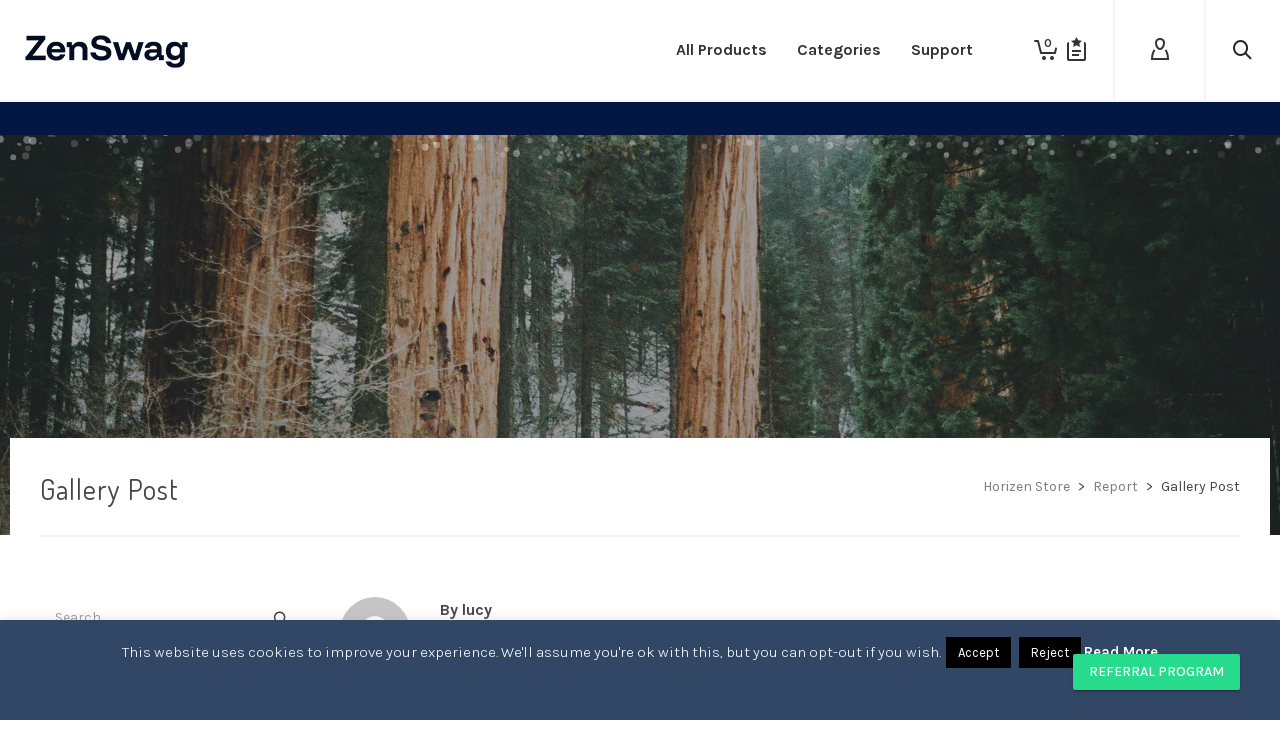

--- FILE ---
content_type: text/html; charset=utf-8
request_url: https://www.google.com/recaptcha/api2/anchor?ar=1&k=6LfJbNEaAAAAAJmoFGiVYetGqPmHCmxF4fnM77_T&co=aHR0cHM6Ly9zdG9yZS5ob3JpemVuLmlvOjQ0Mw..&hl=en&v=PoyoqOPhxBO7pBk68S4YbpHZ&size=invisible&anchor-ms=20000&execute-ms=30000&cb=lc3t85pxyou5
body_size: 48782
content:
<!DOCTYPE HTML><html dir="ltr" lang="en"><head><meta http-equiv="Content-Type" content="text/html; charset=UTF-8">
<meta http-equiv="X-UA-Compatible" content="IE=edge">
<title>reCAPTCHA</title>
<style type="text/css">
/* cyrillic-ext */
@font-face {
  font-family: 'Roboto';
  font-style: normal;
  font-weight: 400;
  font-stretch: 100%;
  src: url(//fonts.gstatic.com/s/roboto/v48/KFO7CnqEu92Fr1ME7kSn66aGLdTylUAMa3GUBHMdazTgWw.woff2) format('woff2');
  unicode-range: U+0460-052F, U+1C80-1C8A, U+20B4, U+2DE0-2DFF, U+A640-A69F, U+FE2E-FE2F;
}
/* cyrillic */
@font-face {
  font-family: 'Roboto';
  font-style: normal;
  font-weight: 400;
  font-stretch: 100%;
  src: url(//fonts.gstatic.com/s/roboto/v48/KFO7CnqEu92Fr1ME7kSn66aGLdTylUAMa3iUBHMdazTgWw.woff2) format('woff2');
  unicode-range: U+0301, U+0400-045F, U+0490-0491, U+04B0-04B1, U+2116;
}
/* greek-ext */
@font-face {
  font-family: 'Roboto';
  font-style: normal;
  font-weight: 400;
  font-stretch: 100%;
  src: url(//fonts.gstatic.com/s/roboto/v48/KFO7CnqEu92Fr1ME7kSn66aGLdTylUAMa3CUBHMdazTgWw.woff2) format('woff2');
  unicode-range: U+1F00-1FFF;
}
/* greek */
@font-face {
  font-family: 'Roboto';
  font-style: normal;
  font-weight: 400;
  font-stretch: 100%;
  src: url(//fonts.gstatic.com/s/roboto/v48/KFO7CnqEu92Fr1ME7kSn66aGLdTylUAMa3-UBHMdazTgWw.woff2) format('woff2');
  unicode-range: U+0370-0377, U+037A-037F, U+0384-038A, U+038C, U+038E-03A1, U+03A3-03FF;
}
/* math */
@font-face {
  font-family: 'Roboto';
  font-style: normal;
  font-weight: 400;
  font-stretch: 100%;
  src: url(//fonts.gstatic.com/s/roboto/v48/KFO7CnqEu92Fr1ME7kSn66aGLdTylUAMawCUBHMdazTgWw.woff2) format('woff2');
  unicode-range: U+0302-0303, U+0305, U+0307-0308, U+0310, U+0312, U+0315, U+031A, U+0326-0327, U+032C, U+032F-0330, U+0332-0333, U+0338, U+033A, U+0346, U+034D, U+0391-03A1, U+03A3-03A9, U+03B1-03C9, U+03D1, U+03D5-03D6, U+03F0-03F1, U+03F4-03F5, U+2016-2017, U+2034-2038, U+203C, U+2040, U+2043, U+2047, U+2050, U+2057, U+205F, U+2070-2071, U+2074-208E, U+2090-209C, U+20D0-20DC, U+20E1, U+20E5-20EF, U+2100-2112, U+2114-2115, U+2117-2121, U+2123-214F, U+2190, U+2192, U+2194-21AE, U+21B0-21E5, U+21F1-21F2, U+21F4-2211, U+2213-2214, U+2216-22FF, U+2308-230B, U+2310, U+2319, U+231C-2321, U+2336-237A, U+237C, U+2395, U+239B-23B7, U+23D0, U+23DC-23E1, U+2474-2475, U+25AF, U+25B3, U+25B7, U+25BD, U+25C1, U+25CA, U+25CC, U+25FB, U+266D-266F, U+27C0-27FF, U+2900-2AFF, U+2B0E-2B11, U+2B30-2B4C, U+2BFE, U+3030, U+FF5B, U+FF5D, U+1D400-1D7FF, U+1EE00-1EEFF;
}
/* symbols */
@font-face {
  font-family: 'Roboto';
  font-style: normal;
  font-weight: 400;
  font-stretch: 100%;
  src: url(//fonts.gstatic.com/s/roboto/v48/KFO7CnqEu92Fr1ME7kSn66aGLdTylUAMaxKUBHMdazTgWw.woff2) format('woff2');
  unicode-range: U+0001-000C, U+000E-001F, U+007F-009F, U+20DD-20E0, U+20E2-20E4, U+2150-218F, U+2190, U+2192, U+2194-2199, U+21AF, U+21E6-21F0, U+21F3, U+2218-2219, U+2299, U+22C4-22C6, U+2300-243F, U+2440-244A, U+2460-24FF, U+25A0-27BF, U+2800-28FF, U+2921-2922, U+2981, U+29BF, U+29EB, U+2B00-2BFF, U+4DC0-4DFF, U+FFF9-FFFB, U+10140-1018E, U+10190-1019C, U+101A0, U+101D0-101FD, U+102E0-102FB, U+10E60-10E7E, U+1D2C0-1D2D3, U+1D2E0-1D37F, U+1F000-1F0FF, U+1F100-1F1AD, U+1F1E6-1F1FF, U+1F30D-1F30F, U+1F315, U+1F31C, U+1F31E, U+1F320-1F32C, U+1F336, U+1F378, U+1F37D, U+1F382, U+1F393-1F39F, U+1F3A7-1F3A8, U+1F3AC-1F3AF, U+1F3C2, U+1F3C4-1F3C6, U+1F3CA-1F3CE, U+1F3D4-1F3E0, U+1F3ED, U+1F3F1-1F3F3, U+1F3F5-1F3F7, U+1F408, U+1F415, U+1F41F, U+1F426, U+1F43F, U+1F441-1F442, U+1F444, U+1F446-1F449, U+1F44C-1F44E, U+1F453, U+1F46A, U+1F47D, U+1F4A3, U+1F4B0, U+1F4B3, U+1F4B9, U+1F4BB, U+1F4BF, U+1F4C8-1F4CB, U+1F4D6, U+1F4DA, U+1F4DF, U+1F4E3-1F4E6, U+1F4EA-1F4ED, U+1F4F7, U+1F4F9-1F4FB, U+1F4FD-1F4FE, U+1F503, U+1F507-1F50B, U+1F50D, U+1F512-1F513, U+1F53E-1F54A, U+1F54F-1F5FA, U+1F610, U+1F650-1F67F, U+1F687, U+1F68D, U+1F691, U+1F694, U+1F698, U+1F6AD, U+1F6B2, U+1F6B9-1F6BA, U+1F6BC, U+1F6C6-1F6CF, U+1F6D3-1F6D7, U+1F6E0-1F6EA, U+1F6F0-1F6F3, U+1F6F7-1F6FC, U+1F700-1F7FF, U+1F800-1F80B, U+1F810-1F847, U+1F850-1F859, U+1F860-1F887, U+1F890-1F8AD, U+1F8B0-1F8BB, U+1F8C0-1F8C1, U+1F900-1F90B, U+1F93B, U+1F946, U+1F984, U+1F996, U+1F9E9, U+1FA00-1FA6F, U+1FA70-1FA7C, U+1FA80-1FA89, U+1FA8F-1FAC6, U+1FACE-1FADC, U+1FADF-1FAE9, U+1FAF0-1FAF8, U+1FB00-1FBFF;
}
/* vietnamese */
@font-face {
  font-family: 'Roboto';
  font-style: normal;
  font-weight: 400;
  font-stretch: 100%;
  src: url(//fonts.gstatic.com/s/roboto/v48/KFO7CnqEu92Fr1ME7kSn66aGLdTylUAMa3OUBHMdazTgWw.woff2) format('woff2');
  unicode-range: U+0102-0103, U+0110-0111, U+0128-0129, U+0168-0169, U+01A0-01A1, U+01AF-01B0, U+0300-0301, U+0303-0304, U+0308-0309, U+0323, U+0329, U+1EA0-1EF9, U+20AB;
}
/* latin-ext */
@font-face {
  font-family: 'Roboto';
  font-style: normal;
  font-weight: 400;
  font-stretch: 100%;
  src: url(//fonts.gstatic.com/s/roboto/v48/KFO7CnqEu92Fr1ME7kSn66aGLdTylUAMa3KUBHMdazTgWw.woff2) format('woff2');
  unicode-range: U+0100-02BA, U+02BD-02C5, U+02C7-02CC, U+02CE-02D7, U+02DD-02FF, U+0304, U+0308, U+0329, U+1D00-1DBF, U+1E00-1E9F, U+1EF2-1EFF, U+2020, U+20A0-20AB, U+20AD-20C0, U+2113, U+2C60-2C7F, U+A720-A7FF;
}
/* latin */
@font-face {
  font-family: 'Roboto';
  font-style: normal;
  font-weight: 400;
  font-stretch: 100%;
  src: url(//fonts.gstatic.com/s/roboto/v48/KFO7CnqEu92Fr1ME7kSn66aGLdTylUAMa3yUBHMdazQ.woff2) format('woff2');
  unicode-range: U+0000-00FF, U+0131, U+0152-0153, U+02BB-02BC, U+02C6, U+02DA, U+02DC, U+0304, U+0308, U+0329, U+2000-206F, U+20AC, U+2122, U+2191, U+2193, U+2212, U+2215, U+FEFF, U+FFFD;
}
/* cyrillic-ext */
@font-face {
  font-family: 'Roboto';
  font-style: normal;
  font-weight: 500;
  font-stretch: 100%;
  src: url(//fonts.gstatic.com/s/roboto/v48/KFO7CnqEu92Fr1ME7kSn66aGLdTylUAMa3GUBHMdazTgWw.woff2) format('woff2');
  unicode-range: U+0460-052F, U+1C80-1C8A, U+20B4, U+2DE0-2DFF, U+A640-A69F, U+FE2E-FE2F;
}
/* cyrillic */
@font-face {
  font-family: 'Roboto';
  font-style: normal;
  font-weight: 500;
  font-stretch: 100%;
  src: url(//fonts.gstatic.com/s/roboto/v48/KFO7CnqEu92Fr1ME7kSn66aGLdTylUAMa3iUBHMdazTgWw.woff2) format('woff2');
  unicode-range: U+0301, U+0400-045F, U+0490-0491, U+04B0-04B1, U+2116;
}
/* greek-ext */
@font-face {
  font-family: 'Roboto';
  font-style: normal;
  font-weight: 500;
  font-stretch: 100%;
  src: url(//fonts.gstatic.com/s/roboto/v48/KFO7CnqEu92Fr1ME7kSn66aGLdTylUAMa3CUBHMdazTgWw.woff2) format('woff2');
  unicode-range: U+1F00-1FFF;
}
/* greek */
@font-face {
  font-family: 'Roboto';
  font-style: normal;
  font-weight: 500;
  font-stretch: 100%;
  src: url(//fonts.gstatic.com/s/roboto/v48/KFO7CnqEu92Fr1ME7kSn66aGLdTylUAMa3-UBHMdazTgWw.woff2) format('woff2');
  unicode-range: U+0370-0377, U+037A-037F, U+0384-038A, U+038C, U+038E-03A1, U+03A3-03FF;
}
/* math */
@font-face {
  font-family: 'Roboto';
  font-style: normal;
  font-weight: 500;
  font-stretch: 100%;
  src: url(//fonts.gstatic.com/s/roboto/v48/KFO7CnqEu92Fr1ME7kSn66aGLdTylUAMawCUBHMdazTgWw.woff2) format('woff2');
  unicode-range: U+0302-0303, U+0305, U+0307-0308, U+0310, U+0312, U+0315, U+031A, U+0326-0327, U+032C, U+032F-0330, U+0332-0333, U+0338, U+033A, U+0346, U+034D, U+0391-03A1, U+03A3-03A9, U+03B1-03C9, U+03D1, U+03D5-03D6, U+03F0-03F1, U+03F4-03F5, U+2016-2017, U+2034-2038, U+203C, U+2040, U+2043, U+2047, U+2050, U+2057, U+205F, U+2070-2071, U+2074-208E, U+2090-209C, U+20D0-20DC, U+20E1, U+20E5-20EF, U+2100-2112, U+2114-2115, U+2117-2121, U+2123-214F, U+2190, U+2192, U+2194-21AE, U+21B0-21E5, U+21F1-21F2, U+21F4-2211, U+2213-2214, U+2216-22FF, U+2308-230B, U+2310, U+2319, U+231C-2321, U+2336-237A, U+237C, U+2395, U+239B-23B7, U+23D0, U+23DC-23E1, U+2474-2475, U+25AF, U+25B3, U+25B7, U+25BD, U+25C1, U+25CA, U+25CC, U+25FB, U+266D-266F, U+27C0-27FF, U+2900-2AFF, U+2B0E-2B11, U+2B30-2B4C, U+2BFE, U+3030, U+FF5B, U+FF5D, U+1D400-1D7FF, U+1EE00-1EEFF;
}
/* symbols */
@font-face {
  font-family: 'Roboto';
  font-style: normal;
  font-weight: 500;
  font-stretch: 100%;
  src: url(//fonts.gstatic.com/s/roboto/v48/KFO7CnqEu92Fr1ME7kSn66aGLdTylUAMaxKUBHMdazTgWw.woff2) format('woff2');
  unicode-range: U+0001-000C, U+000E-001F, U+007F-009F, U+20DD-20E0, U+20E2-20E4, U+2150-218F, U+2190, U+2192, U+2194-2199, U+21AF, U+21E6-21F0, U+21F3, U+2218-2219, U+2299, U+22C4-22C6, U+2300-243F, U+2440-244A, U+2460-24FF, U+25A0-27BF, U+2800-28FF, U+2921-2922, U+2981, U+29BF, U+29EB, U+2B00-2BFF, U+4DC0-4DFF, U+FFF9-FFFB, U+10140-1018E, U+10190-1019C, U+101A0, U+101D0-101FD, U+102E0-102FB, U+10E60-10E7E, U+1D2C0-1D2D3, U+1D2E0-1D37F, U+1F000-1F0FF, U+1F100-1F1AD, U+1F1E6-1F1FF, U+1F30D-1F30F, U+1F315, U+1F31C, U+1F31E, U+1F320-1F32C, U+1F336, U+1F378, U+1F37D, U+1F382, U+1F393-1F39F, U+1F3A7-1F3A8, U+1F3AC-1F3AF, U+1F3C2, U+1F3C4-1F3C6, U+1F3CA-1F3CE, U+1F3D4-1F3E0, U+1F3ED, U+1F3F1-1F3F3, U+1F3F5-1F3F7, U+1F408, U+1F415, U+1F41F, U+1F426, U+1F43F, U+1F441-1F442, U+1F444, U+1F446-1F449, U+1F44C-1F44E, U+1F453, U+1F46A, U+1F47D, U+1F4A3, U+1F4B0, U+1F4B3, U+1F4B9, U+1F4BB, U+1F4BF, U+1F4C8-1F4CB, U+1F4D6, U+1F4DA, U+1F4DF, U+1F4E3-1F4E6, U+1F4EA-1F4ED, U+1F4F7, U+1F4F9-1F4FB, U+1F4FD-1F4FE, U+1F503, U+1F507-1F50B, U+1F50D, U+1F512-1F513, U+1F53E-1F54A, U+1F54F-1F5FA, U+1F610, U+1F650-1F67F, U+1F687, U+1F68D, U+1F691, U+1F694, U+1F698, U+1F6AD, U+1F6B2, U+1F6B9-1F6BA, U+1F6BC, U+1F6C6-1F6CF, U+1F6D3-1F6D7, U+1F6E0-1F6EA, U+1F6F0-1F6F3, U+1F6F7-1F6FC, U+1F700-1F7FF, U+1F800-1F80B, U+1F810-1F847, U+1F850-1F859, U+1F860-1F887, U+1F890-1F8AD, U+1F8B0-1F8BB, U+1F8C0-1F8C1, U+1F900-1F90B, U+1F93B, U+1F946, U+1F984, U+1F996, U+1F9E9, U+1FA00-1FA6F, U+1FA70-1FA7C, U+1FA80-1FA89, U+1FA8F-1FAC6, U+1FACE-1FADC, U+1FADF-1FAE9, U+1FAF0-1FAF8, U+1FB00-1FBFF;
}
/* vietnamese */
@font-face {
  font-family: 'Roboto';
  font-style: normal;
  font-weight: 500;
  font-stretch: 100%;
  src: url(//fonts.gstatic.com/s/roboto/v48/KFO7CnqEu92Fr1ME7kSn66aGLdTylUAMa3OUBHMdazTgWw.woff2) format('woff2');
  unicode-range: U+0102-0103, U+0110-0111, U+0128-0129, U+0168-0169, U+01A0-01A1, U+01AF-01B0, U+0300-0301, U+0303-0304, U+0308-0309, U+0323, U+0329, U+1EA0-1EF9, U+20AB;
}
/* latin-ext */
@font-face {
  font-family: 'Roboto';
  font-style: normal;
  font-weight: 500;
  font-stretch: 100%;
  src: url(//fonts.gstatic.com/s/roboto/v48/KFO7CnqEu92Fr1ME7kSn66aGLdTylUAMa3KUBHMdazTgWw.woff2) format('woff2');
  unicode-range: U+0100-02BA, U+02BD-02C5, U+02C7-02CC, U+02CE-02D7, U+02DD-02FF, U+0304, U+0308, U+0329, U+1D00-1DBF, U+1E00-1E9F, U+1EF2-1EFF, U+2020, U+20A0-20AB, U+20AD-20C0, U+2113, U+2C60-2C7F, U+A720-A7FF;
}
/* latin */
@font-face {
  font-family: 'Roboto';
  font-style: normal;
  font-weight: 500;
  font-stretch: 100%;
  src: url(//fonts.gstatic.com/s/roboto/v48/KFO7CnqEu92Fr1ME7kSn66aGLdTylUAMa3yUBHMdazQ.woff2) format('woff2');
  unicode-range: U+0000-00FF, U+0131, U+0152-0153, U+02BB-02BC, U+02C6, U+02DA, U+02DC, U+0304, U+0308, U+0329, U+2000-206F, U+20AC, U+2122, U+2191, U+2193, U+2212, U+2215, U+FEFF, U+FFFD;
}
/* cyrillic-ext */
@font-face {
  font-family: 'Roboto';
  font-style: normal;
  font-weight: 900;
  font-stretch: 100%;
  src: url(//fonts.gstatic.com/s/roboto/v48/KFO7CnqEu92Fr1ME7kSn66aGLdTylUAMa3GUBHMdazTgWw.woff2) format('woff2');
  unicode-range: U+0460-052F, U+1C80-1C8A, U+20B4, U+2DE0-2DFF, U+A640-A69F, U+FE2E-FE2F;
}
/* cyrillic */
@font-face {
  font-family: 'Roboto';
  font-style: normal;
  font-weight: 900;
  font-stretch: 100%;
  src: url(//fonts.gstatic.com/s/roboto/v48/KFO7CnqEu92Fr1ME7kSn66aGLdTylUAMa3iUBHMdazTgWw.woff2) format('woff2');
  unicode-range: U+0301, U+0400-045F, U+0490-0491, U+04B0-04B1, U+2116;
}
/* greek-ext */
@font-face {
  font-family: 'Roboto';
  font-style: normal;
  font-weight: 900;
  font-stretch: 100%;
  src: url(//fonts.gstatic.com/s/roboto/v48/KFO7CnqEu92Fr1ME7kSn66aGLdTylUAMa3CUBHMdazTgWw.woff2) format('woff2');
  unicode-range: U+1F00-1FFF;
}
/* greek */
@font-face {
  font-family: 'Roboto';
  font-style: normal;
  font-weight: 900;
  font-stretch: 100%;
  src: url(//fonts.gstatic.com/s/roboto/v48/KFO7CnqEu92Fr1ME7kSn66aGLdTylUAMa3-UBHMdazTgWw.woff2) format('woff2');
  unicode-range: U+0370-0377, U+037A-037F, U+0384-038A, U+038C, U+038E-03A1, U+03A3-03FF;
}
/* math */
@font-face {
  font-family: 'Roboto';
  font-style: normal;
  font-weight: 900;
  font-stretch: 100%;
  src: url(//fonts.gstatic.com/s/roboto/v48/KFO7CnqEu92Fr1ME7kSn66aGLdTylUAMawCUBHMdazTgWw.woff2) format('woff2');
  unicode-range: U+0302-0303, U+0305, U+0307-0308, U+0310, U+0312, U+0315, U+031A, U+0326-0327, U+032C, U+032F-0330, U+0332-0333, U+0338, U+033A, U+0346, U+034D, U+0391-03A1, U+03A3-03A9, U+03B1-03C9, U+03D1, U+03D5-03D6, U+03F0-03F1, U+03F4-03F5, U+2016-2017, U+2034-2038, U+203C, U+2040, U+2043, U+2047, U+2050, U+2057, U+205F, U+2070-2071, U+2074-208E, U+2090-209C, U+20D0-20DC, U+20E1, U+20E5-20EF, U+2100-2112, U+2114-2115, U+2117-2121, U+2123-214F, U+2190, U+2192, U+2194-21AE, U+21B0-21E5, U+21F1-21F2, U+21F4-2211, U+2213-2214, U+2216-22FF, U+2308-230B, U+2310, U+2319, U+231C-2321, U+2336-237A, U+237C, U+2395, U+239B-23B7, U+23D0, U+23DC-23E1, U+2474-2475, U+25AF, U+25B3, U+25B7, U+25BD, U+25C1, U+25CA, U+25CC, U+25FB, U+266D-266F, U+27C0-27FF, U+2900-2AFF, U+2B0E-2B11, U+2B30-2B4C, U+2BFE, U+3030, U+FF5B, U+FF5D, U+1D400-1D7FF, U+1EE00-1EEFF;
}
/* symbols */
@font-face {
  font-family: 'Roboto';
  font-style: normal;
  font-weight: 900;
  font-stretch: 100%;
  src: url(//fonts.gstatic.com/s/roboto/v48/KFO7CnqEu92Fr1ME7kSn66aGLdTylUAMaxKUBHMdazTgWw.woff2) format('woff2');
  unicode-range: U+0001-000C, U+000E-001F, U+007F-009F, U+20DD-20E0, U+20E2-20E4, U+2150-218F, U+2190, U+2192, U+2194-2199, U+21AF, U+21E6-21F0, U+21F3, U+2218-2219, U+2299, U+22C4-22C6, U+2300-243F, U+2440-244A, U+2460-24FF, U+25A0-27BF, U+2800-28FF, U+2921-2922, U+2981, U+29BF, U+29EB, U+2B00-2BFF, U+4DC0-4DFF, U+FFF9-FFFB, U+10140-1018E, U+10190-1019C, U+101A0, U+101D0-101FD, U+102E0-102FB, U+10E60-10E7E, U+1D2C0-1D2D3, U+1D2E0-1D37F, U+1F000-1F0FF, U+1F100-1F1AD, U+1F1E6-1F1FF, U+1F30D-1F30F, U+1F315, U+1F31C, U+1F31E, U+1F320-1F32C, U+1F336, U+1F378, U+1F37D, U+1F382, U+1F393-1F39F, U+1F3A7-1F3A8, U+1F3AC-1F3AF, U+1F3C2, U+1F3C4-1F3C6, U+1F3CA-1F3CE, U+1F3D4-1F3E0, U+1F3ED, U+1F3F1-1F3F3, U+1F3F5-1F3F7, U+1F408, U+1F415, U+1F41F, U+1F426, U+1F43F, U+1F441-1F442, U+1F444, U+1F446-1F449, U+1F44C-1F44E, U+1F453, U+1F46A, U+1F47D, U+1F4A3, U+1F4B0, U+1F4B3, U+1F4B9, U+1F4BB, U+1F4BF, U+1F4C8-1F4CB, U+1F4D6, U+1F4DA, U+1F4DF, U+1F4E3-1F4E6, U+1F4EA-1F4ED, U+1F4F7, U+1F4F9-1F4FB, U+1F4FD-1F4FE, U+1F503, U+1F507-1F50B, U+1F50D, U+1F512-1F513, U+1F53E-1F54A, U+1F54F-1F5FA, U+1F610, U+1F650-1F67F, U+1F687, U+1F68D, U+1F691, U+1F694, U+1F698, U+1F6AD, U+1F6B2, U+1F6B9-1F6BA, U+1F6BC, U+1F6C6-1F6CF, U+1F6D3-1F6D7, U+1F6E0-1F6EA, U+1F6F0-1F6F3, U+1F6F7-1F6FC, U+1F700-1F7FF, U+1F800-1F80B, U+1F810-1F847, U+1F850-1F859, U+1F860-1F887, U+1F890-1F8AD, U+1F8B0-1F8BB, U+1F8C0-1F8C1, U+1F900-1F90B, U+1F93B, U+1F946, U+1F984, U+1F996, U+1F9E9, U+1FA00-1FA6F, U+1FA70-1FA7C, U+1FA80-1FA89, U+1FA8F-1FAC6, U+1FACE-1FADC, U+1FADF-1FAE9, U+1FAF0-1FAF8, U+1FB00-1FBFF;
}
/* vietnamese */
@font-face {
  font-family: 'Roboto';
  font-style: normal;
  font-weight: 900;
  font-stretch: 100%;
  src: url(//fonts.gstatic.com/s/roboto/v48/KFO7CnqEu92Fr1ME7kSn66aGLdTylUAMa3OUBHMdazTgWw.woff2) format('woff2');
  unicode-range: U+0102-0103, U+0110-0111, U+0128-0129, U+0168-0169, U+01A0-01A1, U+01AF-01B0, U+0300-0301, U+0303-0304, U+0308-0309, U+0323, U+0329, U+1EA0-1EF9, U+20AB;
}
/* latin-ext */
@font-face {
  font-family: 'Roboto';
  font-style: normal;
  font-weight: 900;
  font-stretch: 100%;
  src: url(//fonts.gstatic.com/s/roboto/v48/KFO7CnqEu92Fr1ME7kSn66aGLdTylUAMa3KUBHMdazTgWw.woff2) format('woff2');
  unicode-range: U+0100-02BA, U+02BD-02C5, U+02C7-02CC, U+02CE-02D7, U+02DD-02FF, U+0304, U+0308, U+0329, U+1D00-1DBF, U+1E00-1E9F, U+1EF2-1EFF, U+2020, U+20A0-20AB, U+20AD-20C0, U+2113, U+2C60-2C7F, U+A720-A7FF;
}
/* latin */
@font-face {
  font-family: 'Roboto';
  font-style: normal;
  font-weight: 900;
  font-stretch: 100%;
  src: url(//fonts.gstatic.com/s/roboto/v48/KFO7CnqEu92Fr1ME7kSn66aGLdTylUAMa3yUBHMdazQ.woff2) format('woff2');
  unicode-range: U+0000-00FF, U+0131, U+0152-0153, U+02BB-02BC, U+02C6, U+02DA, U+02DC, U+0304, U+0308, U+0329, U+2000-206F, U+20AC, U+2122, U+2191, U+2193, U+2212, U+2215, U+FEFF, U+FFFD;
}

</style>
<link rel="stylesheet" type="text/css" href="https://www.gstatic.com/recaptcha/releases/PoyoqOPhxBO7pBk68S4YbpHZ/styles__ltr.css">
<script nonce="5HdyvUOu1vdXeWqIoK3gnQ" type="text/javascript">window['__recaptcha_api'] = 'https://www.google.com/recaptcha/api2/';</script>
<script type="text/javascript" src="https://www.gstatic.com/recaptcha/releases/PoyoqOPhxBO7pBk68S4YbpHZ/recaptcha__en.js" nonce="5HdyvUOu1vdXeWqIoK3gnQ">
      
    </script></head>
<body><div id="rc-anchor-alert" class="rc-anchor-alert"></div>
<input type="hidden" id="recaptcha-token" value="[base64]">
<script type="text/javascript" nonce="5HdyvUOu1vdXeWqIoK3gnQ">
      recaptcha.anchor.Main.init("[\x22ainput\x22,[\x22bgdata\x22,\x22\x22,\[base64]/[base64]/[base64]/[base64]/[base64]/[base64]/KGcoTywyNTMsTy5PKSxVRyhPLEMpKTpnKE8sMjUzLEMpLE8pKSxsKSksTykpfSxieT1mdW5jdGlvbihDLE8sdSxsKXtmb3IobD0odT1SKEMpLDApO08+MDtPLS0pbD1sPDw4fFooQyk7ZyhDLHUsbCl9LFVHPWZ1bmN0aW9uKEMsTyl7Qy5pLmxlbmd0aD4xMDQ/[base64]/[base64]/[base64]/[base64]/[base64]/[base64]/[base64]\\u003d\x22,\[base64]\\u003d\x22,\x22wrrDvMOZbylBwrw/wphgSMKSQMO5ZsOifW51XsK9CSvDm8OyXcK0fBdPwo/DjMOJw6/Do8KsIXUcw5Y0JgXDoH/[base64]/w7XDgcKywo7Du0/ConnDosObORLDsD/CkMO2PWB2w5ROw4HDs8Otw75GEjPCqcOYFkZDDU8ZP8Ovwrt2wp58IA5aw7dSwqLChMOVw5XDu8Ocwq9oY8KFw5RRw57DpsOAw65AfcOrSCbDhsOWwod9OsKBw6TCvcOgbcKXw55Mw6hdw4l/woTDj8KJw446w4TCrX/Djkgpw4TDuk3CiRZ/[base64]/CocKOwoTCjMOPQyJ5w67DmgrDnMKqw5xUYcKWw5NYW8OwH8OTIizCqsOiEsOYbsO/wrY6XcKGwrzDtXR2wq8tEj8YMMOuXw7CokMEO8OTXMOow6LDozfCknHDr3kQw5LCtHk8wpTCoD56HwnDpMOew5gew5NlBynCkWJNwr/CrnYMPHzDl8O6w6zDhj9zd8Kaw5U+w7XChcKVwoPDqsOMMcKTwrgGKsOOU8KYYMOMPWomwpbCi8K5PsKfaQdPB8OaBDnDrcOhw40vVDnDk1nCnTbCpsOvw5zDnRnCsifCl8OWwqsfw5hBwrUCwrLCpMKtwpPCgSJVw7xnfn3DuMKBwp5lVH4ZdENdVG/DnMKgTSAnLxpAWsOPLsOcAMKfaR/CiMOzKwDDqsK1O8KTw7nDgAZ5KgcCwqgcfcOnwrzCuAl6AsKGXDDDjMOuwolFw70wKsOHARrDgwbChhEGw70rw7fDtcKMw4XCqlYBLn9gQMOCOMOLO8Olw6zDizlAwqzCrMOveQotZcOwZMO8wobDscObIgfDpcKXw6Agw5AifzjDpMKscx/Crkxew57CisKNc8K5wp7CuUEAw5LDhMKiGsOJCcOpw4cCAlzCsCwdaEBswrDCnnM2CMKlw6bDnxDDn8OfwoEaM17CmknCv8O3wqpgAmJ+wqI/[base64]/DqsOEFxtTKsKtb8OOElDDtsO3IcKmMy0tfcKKYF/CtsOgw7DDpcO0InXDnMOfw53DnsKffig8worDoVTCrVoHw7dwLcKBw40TwoUDZ8KUwqXCti/Cjws7wrTDsMKqNBTDp8OXw5UwJsKhMCzDiXHCtcOxw7rDnnLCm8KmaDzDs2vDrDtUXsKww7sFw4Ayw5s0woZYw688YH1CHnBmWcKDw6DDsMKdc07Cjn/DmsOnw5J1wqDCjsKbHSnCiUh5RcOrCMOqPx3DnAo2NMOGDA/Ci2LCpEo9w5o5TVLDoXBtw5QfGQXDmEvCtsKIVCjCo2LDpE7CmsOmN3pTG0ggw7d5wp4Vw6xlcyIEw4XClcK0w7PDgSEWwr8bwqXDsMOvwq4Mw6TDlsO2XXpcwqtHSmtaw7bClSl9KcOXw7fCk3h1NnzCnk5ow4bDlkJ+w7/CpMOxdSpeWhDDvCbCkwskXzFCwoJhwpIiIMOKw47CjcKNVVUCwrZbWknDisOqwrVvw7w8wprDmlXClsKYQgXCqQEvXcOIQF3DtQsBOcKqw4VMbSM5eMKsw7kXC8OfIMOrKHVQIgvCpcOxOMO7fw7CgMOYHT7CqgLCuS8Xw6/DgEIeQsO/wrDCvX4PJQoxw7fCsMOFVA92FcOfEMOsw6LCsXbDssOHEMOUw5VzwpjCtcKQw4nDt13ClxrDuMKfw4zDvFLDpnLCjsKiwp81w4R8w7BKDjd0w6HDocKcwo0Wwp7DjMKkZMOHwq8RKMO6w7IhL17CkFlEw5tvw70Bw7gVwrvCqsOTIGvClkvDjTvCkBfDhMKuwqfCk8O/ZMOYV8ORTmhPw75qw6DCj2vDtMOXKsORw4Now6HDrS5LDxrDpDvCliVEwpPDrR4SOh7DvsK1exRmw6JZZcKWMk3CnAIoJ8O5w5l5w5jDm8K2TCnDu8KAwr5dDsOLekDDnzc4wqZ3w7FzL20/wprDkMOZw5IWP0lKOATCo8KfAMK0RMOQw4hlGTYpwrQzw47CslQqw4fDjcK2BsOHJ8KwHMK/[base64]/DvMOrHsKPf8KWen5VwprDtU89CSXCml5CKsKjSTpSwo7DqMKfQ3TDpcKyEsKpw6fDr8OqGcOzwpU+wqPCscKfA8OJw7zCvsK5bsKffHrCvj/[base64]/[base64]/A8KGwo9KHB/DvMKIwonCmGFKwq/DvS3Djz7CiB4sDmZDwq3CnlfCr8KYd8K/wpRHIMO+PcKCwpHCuxY+TGVsIcK1w4MtwoFPwohSw7rDohXCncOWw452wo3ClhkVw4ccVcOLO0zCqcKyw4XDtzvDosKvwoDCnzx8wqZBwqATwqZXw74BasOwEUPDomTCpsOIPF3CvcKqwoHCjsOuEEt8w7fDhlxuVyzCk0fDvklhwqVmwpLDscOSQzZmwrAYZMKUPD/DrE5tXMKXwoTClCHCicK6wrcLBALCtFMqOXHCnAEmw5zChDQow7LClMO2YXDCm8Kzw57CrAckDzgdwppMcV/DgjISwoDDhsOgw5bDjgnCmsKeRkbCrnrCl31GDSYew7ADcMOnaMKyw5DDhwPDsU3Dk0NeVmQEwpkFDcKkwoV0w7EBYXFeccOyVEfCocOtV0IgwqXDgHrCsm/DpDXDiWJRXW4pwqVEwqPDqHrCuHHDmsOzwrw2wrHCoVpuMClXwo3CgXoVEBpNHR/[base64]/CvWnDv3M+wqExw6fDucOtXRkWw4jDncOmw4g2RmfDosK5TcKwfcOzAsKyw4t1DmMNw5NIwrHDlU/DusK3W8Kkw7vDqsK+w7rDvyxFRmpxw6lYA8K3w7kZey/DsybDssOywp3Dm8OkwoTCm8K2alnCtMKew6DCiljCu8KfIy3CvsK7wonDpH/DiE1QwqxAw47CtMOsHWNPMVHCqMOwwoPCusKJVcOrd8O5HMK3fMKODcOBTlvCsw1WJMKOwofDhsOWwq/ClWQvHsKQwpjDssOWRkwGwoPDgsK8DUHCvHYiQSLCnAc5acOfZTTDjQ8KcH/CnMOfdCLCqQExw61sXsOBY8Kaw7vDk8O9wq1fwr3CnRPCr8KdwrLDrF0sw7LCpMKNwpgYwr5wIMORw5cjAsOgUH8dwqbCtcK5w4RtwqFqwrTCkMKuXcODPsOmF8K3BMOAw4JtbVPDgErDiMK/wrolXcOMR8K/[base64]/DvxvDmhYGw64sMMOWwr1GwqnDs8K5wqBwZzozwrHCpsOuN3XClcKrRsKAw74aw7QWE8OoMMOXD8KKw6oLRsOIDWjDkn0gGVJ+w7vCuDgDwpvCosK4ccKgLsOAwqvDr8KlM2/DvsK8IFsRwoLCl8OgDMOeKFPCn8KPRz7CoMKYwptkw410wq3DucKmdkJfcMOIeUXCukdzKcOPCQzCg8KWwqF/[base64]/[base64]/KMOmwpUcL30wwr4mIMKowoQAFw7CvEvCqcK0w6x3ZsKiH8OkwprCisKiwq0yPcKCDsOsYsKdw4pLd8O8ICwGOMK3GhLDpMO6w4lwEcO5HnnDgMOLwqTDo8KSwrZ2VhNzDTEvwrnCkUUqw7onbCLDlAnDhMORCsO/w5TDszRKYl3CpUTDi0HDn8OCF8Ksw7HDtT/Cq3DDucOWaVYDScOeK8K5cSY/LTMMw7XCiksTw7HCnsKvwqAOw7fCmsKOw6k1FwgEE8O9wq7CszU5RcOdYwt/Ego/wo0XecKRw7HCqQ4TZHZHAsK9wroSwqZBwr3CvMKJwqMIDsOmM8OEQD/[base64]/[base64]/[base64]/w6VnwoU0w7Fzwq3CjA8zw6FXVQPDnMOiLiPCmnLDvMORFMOhw4pdw7ELOcOtwqTDicOLFV7CqBIcJQ7DjDZfwpI8w6XCmEYYA2PCqXVkIsKndj9fw4lUTTh8wpjCkcKfDFE/w74LwolSw712M8OvBcOjw4nDn8KMwprCmcKgw4xNwq7Crw9swq/DrynCocKjeBPCoHvCr8OQJMO/[base64]/DoF/CjT9Tf8OPw5Elw7vCil3DqHbCuR7Ck2TCkivDpcKbeMKcIQI+w4AJO25pw5AJw6wJKcKlBhQyQwcmIhsPwqzCtUjDrx/Ck8Oyw5glw6EEw7/DnMKhw6l1UcKKwq/DpcOXHQ7CijXDuMOxwqBvwosWwoQZMEjCkzFLw6kYXBnCksOTQcOyfmnDqWZpGsKJwqkjbDwEBcKHw6DCoQkJwoLDusKAw5/DosOMBgVaPMKNwqLCssOvRSLCicOrwrfCmSvDucOhwr/Cu8K0wrVFNjjDpsKYWMKmfT/CoMK0wprCuzUiwrXDon4CwrDCpSQgwqXDosO2wqd6w7ZGwqXDhcKNGcO6wrfDiHQ6w7Npw6xnw4LCqcK9wo4Ew61uLcK6OyfDuG7Dv8Onwqcgw6cGw4Y7w5cSU1haFcKxJcKowpxDEmvDqGvDt8OtTWETM8KyX1hbw4V/w6vDk8K5w5TCm8OxV8KXL8O0eUjDq8KQJcKVw7TDm8O8BsOMwrjCnXvDiHDDvxnCsDc2e8KTOMO+PR/DgMKaPHo0w5rCtxjCqmZMwqfDmcKQw64Ow6/[base64]/[base64]/Cl8OJAlTDpsKkw4YQPcOew4ltwoHCj2dbw6/DsUczAsOAdcOMOMOkf0LCr1XCoiBTwoXCuhXDgX0aQmjDmsKrNcOaATHDvTpeHMKzwqpGBy/CiCpzw7RCw7PCgsOywopmQmbCkzLCoyQQwpnDjC95woPDrnlRwqXCuW9cw47ChQUFwp0kw50iwok1w4xRw4oGK8Kdwq7DoRbCmsKhPsOXe8KiwqnDkhFFcnIeAsKGwpfCmMO4BcOVwqFMwqhCMgpEw5nChWQkwqTCiDhlw53Co21tw546w5jDgCoZwrcMwrfCmMKHey/DniQKOsOgUcKew57CucOAOFgnJsKlwrvCmyDDhcKJw47DtcOtfcOiNw1HXCoNw6jCnFlew4LDpcKkwo5HwqEzwqTDsX/Cp8O8BcKgwrlaZWIwCMOrw7ACw4fCqcOOw5JpDcOpOsOTQijDisKgw7TDgCfChcKRZMOpXMKDLRxrJwcFw4sNw4Zuw5fDkybCgz8tIsOOYRrDvVEyBsOrw4HChxtcwqHCo0RTGkrDhwrDvTRMw5xwFsOGTDBZw6E/JChCwpvCr1bDu8OFw49bMcO5J8OeDsKmwr0zHcOawq7DpcO7IcOaw6zCncOSElfDmcKNw4U8G0HCkTLDqzI6PsO6encww57CtEzCkMO5GUXClFVfw61vwq3CssKXwrXDo8K/[base64]/w5BICG8Uwr3CtMKcwoLDqMOjw5zCoMORw57DtcKbf3FBwoTCkRNVEw/DhsOOW8K+w7vDj8OBwrhTw6TCosOvwrvCmcKSXWLCmwFhw5fCiVPChHjDssO/w5cvTcKvdMKTIVfCmgJPw4HCjcK8woZWw43DqMK6wp/DmHQWI8Ouwr3ClsK4w4tqbcOlU2jCi8OhNAfCj8KJdMKgXldleWJew5UmfGVfRMOaYMK/w53CisKgw7AwZcKQYsKFFQJxK8Kxw5LDsVDDqFHCq1TCsXVxRcKVdsOJw5Vkw64lwpVFEifCv8KKLxTDjcKGX8KMw6FBw4FNGsKUw7XCkMONwoLDvlLDicOTw6/DosKUXG7Dq0Y3JcKQwqTDmsKNw4NtN1lkEkPClHw/wqjCjUERw5zCtcO3w5nCv8OGwq3DgEbDscO7w7jDq27CrALCo8KNEgRhwq97Ek/CqMO/[base64]/emsUABl5w4RhXzfCi242w6/DvsKNCn0hc8KqGMKhFTtewqrCpHFeShEyRcKLwrfDtD0rwqlhw71rBlLDg1bCqMOHbsKjwprDm8KHwpnDmcOcORzCtMOrUjXCg8OMwp9DwpHDlsKLwp9/EMOiwoNAw6kTwo3DiCA0w69sSMOkwoYOJMOkw77CtcODw703wr/DncOSXsKfwpsMwqLCtSsEIMOVw5U1w63Cs2PChmnDty83wrRfXFfClHrDmwkQwrLDo8OuaB0hw7tELkHCksOvw4bCny7DpyHDpA7Cs8OlwoNqw74Xw5/Ci3XCpsOQY8Kdw4RMfXNVw4IGwr5Mc19VecKhw7lcwqTDvRY4wpjChjrClU7CulZlwpHCr8K1w7fCqBYzwotmw7pCFMObw73CjsOcwofCmsKtUE0bwqXCsMOrazvDosK8w7wFw5zCu8KcwpASLXrDrMKSYBfCnMKFw60mXRAMw6RmOsKgwoLCv8O5KWEYwogkQ8O/wr9TBwNBw6FXak7DosK8ZgHDgHVwfcONwoTCnsOOw5/[base64]/[base64]/CuMOdw4XDhC96w6lQHMOHYMKcw7vDpUNCwpTCulhgw4LCkMKgwpbDn8O2wp/[base64]/[base64]/[base64]/DiD9pXsKdwq5rwpfCo8OHw4wtwpcUIsKwVm7Dr0ZsEsKIBAYiwpzCgcOhPcOTKWcSw7ZEbcKzK8KewrVKw4bCrMOUfSoEw7UawqXCoV7CgcOaK8OCC2PCsMOewpRQwrgEw7/[base64]/CsxrDg0kjwqYLKGYiOsOvwqcWIQgufXHDs1/CpMKDZMK5TmvDsTY/w6kZw6LDhlAQwoE6ekTCoMKUwqgrw57Cg8OqPkJGwpHCscKfw455dcO+w6xhwoPDrsOWw6p7w4Nyw4DCrMOpXznCkgDCm8OoTX1wwqYUMFTDgsOpD8KZw7Emw40Yw5fCjMKEw6tZw7TCo8KGw7PCp3VUdVrCq8K4wr3DhHBAw6kqwrLCrVcnwq3ChV/CucKJw5R6wo7DrcOQwq5UdcOpAcO+woXDrcK9wrNYdH01w49kw47CgB/Cp2UjeDwNFHLCg8KIW8KYwqB/E8OBTsKZQxBve8OgDSYmwp4mw7k0ecKqc8OGw7vCh3/Ci1AcPMKTw67DkzseJ8KVNsOJKWAyw7HChsKGLhjDkcK/[base64]/Dr3UdwrzCkS3CmcKmwpEBSg/DnsO3wrzCpsKgwp5CwonDsBQvU2bDgArCp1AmMn/DvXkewo3CvC4NHMO5I0FLZcOewqbDgsOZw7DDrBk0TcKaMcKtMcOwwoc2IsKaH8Ohw7jCi0XCqsOZwrtZwpzDtw4cDGLDkMO6wq9BNSMKw6F5w7kFTcKMw5vChUYrw70CAynDtMK5w5d5w57DncKqXMKiR3RLLyZ4S8OXwoDDl8KTawVEw4cww57DsMOAw7oBw4/[base64]/w40KCz3ChyZSw4rCmUxYw5AfwrvDrsOmOsO2w4fDocOvJEjChMO7IcK4wqMgwobCh8KQGUHDqmEAw6TDklMfYcK/UH9Bw6PCucOWw5zDuMKGAy3CphNhBcOiC8OwTMOgw5ZuJwzDpMKWw5zDmsO/w5/Ct8K2w7RFMMKlwoPCm8OWaRbDv8KpIsONwqhdwrvCv8KCwoZSHcORQcKNwpIPwrjCosKJeFrDpsKiw6TDhUgEw409S8Krwp1NXCjDhsKMMBtlw6jDjwVFw6/Du0fDikrDozTCiw1XworDpMKEwpPClMOcwoAAXsKqSMOAS8KDOxHCqsKfC2BpwobDvUdkw7U/O3oaHENXw6TChMOqw6XDocK5w78Jw4AZbGI6w4JDKBjClcOCw7rDu8K8w4HDsS/DkEkJw4/CncOdWsO7PBDConbDpR/DuMKKTRpSQWvCvQbDtsK7wrY2QzonwqXDhTopM2nCr1zDhQg/[base64]/DqMOuw4LCp8KqcMKCGClcYHHDtcO8w5wMAMOFw7bCqTvCl8OIw6/CksKVw6HDpsKOwrTCsMOhwpVLw4tXwoTDj8KKIn3CqcK7LDFjwoxSAzggw6XDglDCpxTDicO+wpYsSmfClDdrw5nCqW3DusK1ScK1fcKyJgjChMKGckHDhlBoRsK9TsKlw6I+w5weBi5mwrF6w7EufcOJEMKhwql3FMO9wpvCn8KiOg9Nw6Bqw4/DsS1iw5LDtsKkDBTDm8Kyw5sYG8OVF8KfwqPDkMOJRMOmRTlLwrY4JsKJUMK/w4zDvSp6wpphNRJHwqnDg8K8LcK9wrIEw4LDj8OZwp/Cnit2KcKsBsORJB3CpHXCvMORwqzDgcOnwqjDisOIAmx6wrN6RA91RMOnYxfClcOhCsKTTMKHw43CsUbDnkIYw4Z4w4hgwpTDt2tsNcORw67DpQlZw7RVG8OuwpbChcO9w6t3PcK4NCVXwo/Dp8K/[base64]/CpcKawqXDgsOAwqzCsDTCl8KzDyLCuDocGVJMw7/DiMOffcKJCMKwcmbDoMKQw7IQR8KmeG50TMOpFcK4TyPCpm/[base64]/wplMZcOPNsK/w7MLw4h4w4l4wrhIR3zDogfChQHDngZ6w63DpsOqS8OAw7/[base64]/w6rDnMO8wocsw5PCkRkPw6/[base64]/Dn8KTfcO3wonChcKiVijChWHCq8O9wp3CrcOJRsOJI3vChsKBwpDChSHCnMOwKxjDoMKbakxpw4Qaw5LDo2vDn2nDlsKow7QeHF/DsXHDtMKtf8KBC8OqSsOWfS3DhSB/[base64]/GcKcwrJlMzFBwpXDvA0mCMKWwoDDuMKcwol1w7TDg2lkDGN9c8KZCsKkw4gpwot/QsK6QVdSwqPDj2HCt0fDucKnw5fCmcOdwpoPwoY9EcOxw4jCv8KddV/CryhowqHDl2t+w4ZsW8OOWsOhdRsUw6JSY8OlwrTCkcKANcOjIsK+wq5fM1zCnMKZLMKpdcKGG04OwqRFw6onZsOlwqTCscOjwqhREsKGdxYtw5YJw6nDlnvDvsK/w4Etw7nDjMKzKsO4K8KMdANywoNVCwrDncKDJGZcw7zCosKtQ8KuERLCvCnDvi0VFcKKRcOnSsOrMMOWXsKSIMKqw7fClADDqFnDkMK9YEfCk3zCtcKrT8K/[base64]/DhVzDmgInw4jCgkfDlcOwW8K5wrF7wq/DucKEw6RIwp/DicKMwokGwotuw5PDssO2w7nCsQTDhizCpcOwVjrCssKZV8KzwpXCmQvDrcOZwpwKLcKPw68RFMO+e8K4wq1MA8KUw4rDs8OIBz3CtivCokM2wrNVC1phKBHDhnzCp8OGMyFSw6odwpNpw5DCu8K0w40cCcKGw61vwrQywp/ChDzDjVjCs8Kww4bDkVDCocOFwojClhzClsO0UMKFMADDhwLCj0LDrMOLIkZjwr/[base64]/DtR/ClyPDv8OWw7Rrw55ywpEYRMKrdMOYw75iDTkYY1LDmXEaYcO0wo9dwqzCtMK6f8K7wr7CtMOhwqDCk8OzIcKnwqtmU8OAwovDusOvwqTDhMORw7QhVMOafsOVw6/[base64]/[base64]/DiMOGwrPDtCLDsk9DV8KTwo7CrsOawqVnwpsIw5vDnRbDtgtwB8OVwrrCncKXJh9/ccK2w6VdwrXDolLCoMK9bVwSw5Mew61aScKcYiURMMOeCsK8w6bChw0wwqsEwqLDhjoawoI5wr3DssKTZcKpw5HCszB4w68RamwKw5DCusKbw4vCicOAf1LDqTjClcK/Il0+HEzClMKsPsKHDE5AGVkRTH7DpsKNA1EIKnJKwr7DqgDDhcKIw7Jlw4PCuBYAwqBNwqxycy3Dt8OfUsO7wq3CvsK9aMOHVcK0bUlEHj5+DTFVwpLCu2jCkmg+CA/DtsKFHlrCt8KpfG7CqCMoU8KHbjfDn8KFworDkV01fcKpOMOmwrlOw7TCpcOSZWJiwrjCgsKxwq0LU3jCoMK2w7gQw7jCrsOLecOWaRQLwr7CgcO/[base64]/DpnzCgcKRfsOKw4J6PsOLacOMwpnCu8OKNsONW8Kow5jCvWIJDsKpSwrDq0zDn2rChlsyw5ZSG0jDvsOfwojDjcKSf8KEFsKDOsKNXsO/R10Gw7krYWAfw5nCmMOvJRnDl8KED8K2w5QgwoVyaMKIwpPCv8KyG8OXRQXDrMKNXj8SaBDCunwrw7wVwofDtsOBa8KDd8OowohawrNINGphQTjCusOvw4bCsMKjfB1nBsKPMB4gw78vEVV3M8OJYsOpMT/Ctz/CjDZHwrPCpUnDqynCm1tbw4x7bio6L8K9UcKvNChKLiYCA8Orwq/Dpy7DjsOKw77DhnDCtcKRwogNG17CjMKXEcOvVEZxw4tSwpfCg8KYwqzCscKvwrl9esOFw6FLQcO9I358ZmLCiy7CkH7Dg8OfwqTDr8KZwqLCkB1uLsOqAyfCtcK1wrFdI3fCl2HDsADDi8KIwrnDucOTw7diNmrClz/Co3JKDcKkwqrDlADCjl3CnGlBHcOowpMOJzkINsKGwrgTw7rCpcKUw5t+wpvDrR4/wr7CjjnCkcKIw6t8TUDCny3DszzCnSjDoMK8wrRfwqPCqFpCD8O+Tw/DkhhrFl/CuAjDu8OrwrnCusOkwrbDmSTCkXYTWcOrwqzCiMOpbMKCwqF/wozDucKrwqJXwpRLw7FcN8Onwq5KcMORwoITw5xuQMKpw7pKw6/DmFNHwoDDusKseGvCnBJbGBPCtsOvZcOQw6fCs8Onwo4NGnbDhsOXw4nCucK8YMOiKFvCuy4Vw6Jiw7LCmsKRworCicK5W8K9wr5iwr8kwrvDusOQfBsxRml4wqVzwocjwo/CjMKqw6jDog/DjW/Dq8KwKQ/CisKPWsKWZMKfQ8K+ayTDusOwwos1woPCiUNCNQPCo8Kiw5QsY8KdQW3CowzDsTscwrh7VjJ0w6kEccO7R3DCjg/DkMK7w69Vw4Ydw5jCmV/DjcKCwoM9wrZiwqZiwqcUeHnCr8K5w5N2DsKVRcK/wpxjUVsoDRsbCsKFw745wpnDllQewpzDpG0xR8KRJcKGccKHQsKTw613FsOlw6FBwo/DuC94wow/CcKuwpprAxsKw7tnA27DknBGwrVXEMO5w63CgcKZBDB4wpZgJCXCvD/DtMKXw74swp9fwpHDiB7ClcKKwrXDv8O1WTlRw6zCgFzClcK3VCbCm8KID8OwwrPDnQrCt8O3VMO5GTrDiSkQwqPDqsOSXsOYwqrCrsO/w7rCqCAbw7nDlGMzwrENwqFAw5bDvsOzAkXCsgtqQnYPYgASOMOZw6ZyNcOSw5E9wrXDkcKABcOkwrZwDAIIw6VAZxhDw5kQEMOUAx5twrrDj8KXwpQzU8K2VMO/w4HDnsK6wqNmwrDDqsK5B8KYw6HDnDvCryowU8OYbjjDoFnDkXt9ZVbCu8OMw7cbw4NKTMOJYjHCvcOBw6rDsMOERWzDh8OWwq9cwr02PhltBcOPWQsnwojCmsOiChw2XnJ5PcKTRMOaNSPCjBofdcK8CMOlT30Yw6rDoMKTScOww5xnVlPDp2tfX0HDqsO/[base64]/Cq8KSdzE7QhkoJsOmS8KTMsK1wrlLRkrCmnzCp13DmsK8w617QRDDhMKrwqPCpcOFwpXCqMOYwqhUdsKmEgojwpbCk8OpZwvCiVxlN8KZJ2nCp8OLwollEcKmwqN7woHDo8O0Eg4ww4fCv8KHNUc1w5LDkQrDlhLCtcOcC8K2JicPwoPCvyPDrxjCtj94w5V/HcO0wozDujduwqhMwowMWcOXwr4hWwbCpCXDmcKaw4FaIMK9w7pZwq9IwqZtw7t2wrkww53CtcK0C0TCs0Qkw4UIw6HCvHrDtUwhw59iwqwmw6oEwrzCvD4/NsOrB8OXw6nDusOPw7s8w77DnsOxwqbDlkIEw6IEw6DDtDvCmnXDi1bCsXXCrMOiw6rDv8KJRX8awoclwrrDs0/ChsKowrPDijsHAWHDkcK7G1FbX8KbegQMw5nDlDzCk8KkOXbCocORHcOfw5bDkMOPwpPDlMKywp/CvFFfwrUZfMO1w5Q+wpdxwrjCoxfDq8OVcCbCoMOUe23DicONcn1lL8OWVsKlw5XCosOywqjDkEEQKXXDocK4wo5JwpXDgV/CpsKcw7bCvcOZwq0uw57DjsKHWgfDkzsDFTfCunFQw5hSZVvDn27DvsK2WznCp8KewpIzPn1GBsOWLcKNw7jDv8KqwoDDoWACTnzCrsO/LsKAwotSVH3ChsOGwoTDvAJtRRfDuMOiAsKMwp7CnwVAwqpOwqrCv8OhUMOMw6/Cr2bCuwdRw77DgBpuwpfDu8Kzw6bCr8Kka8KGwq/CmG/DsEzCp3wnw5jDkCrDrsK2JidfHcO+w7DChX97GULCh8OsPcOHwqrDnXrCo8OtD8KFXD9TbcKEZ8OuUQEKbMOqaMK4wpnCjsKgwqHDgw4bw7xZw5zCkcOVfcK1CMKcG8OGRMOXfcKYwq7Dn3/DiDDDsXR4esKHw47CkMKlwpTDtcKbIcOYwrPDpxUYcjXCgz7CmxxRBcKxw5nDrw/[base64]/CmlR5w6nDugMtw4PCksO7w5fCgWlQw6DCtnHDvcOoCMK4wqTClnc3wp51QDXCkcKvwqAiwoU9BEFfw7DCj1Z/wqRZwrbDqAwJMxVnw7MtwpfClyM7w7ZKwrXCqX3Ds8OlPsObw63Dg8KJWMOWw6EcQsK8w6IVwqoDw6LDi8OPH0IlwrnCh8O+w5g+w4TCmiHDvMK/[base64]/CjSfDoMOMwofCgRJxw68td3oRw5Q0wq5RwojCqEnCu3Rvw7AuQ0/[base64]/ZsKWw4XDsSLCqhxVC8OKcMOIwqnCsGbCh8KSwrnCn8Kjwr0kPj3CsMOMFEU0ScKCw64Yw5Jsw7LCiV5Xw6c/w4jCvyIPfEcaKVrCiMODRcKbR18Vw4VRMsONwqYGE8KewqQWwrPDqD0eHMOZLisvZ8O0YmrCs1zCssONSiTDpzQlwplQfSglw5bClyrCqlYJIV4DwqzCjR9Dw65kw5RNw55eD8KAw6XDoSvDusOzw5/Dj8OrwoNRHsOGw6ouw5g9w5whX8KKfsOXw4TDn8Ouw5fDnX/DvcOYw6PCvsOhw7l2KDUPwrHDmBfDqcOaIydga8OdEBIVw4zCm8OFw5DDrh9iwrIAw5pwwpLDrsKLPG4CwoHDkMO6YMO1w7VsHjfCm8OlHA4Nw4xxSMKXwpPDlDjDiGnCm8OEW2/DhsOlwq3DmMOTd3DCu8KUw4YMWBrDmsK2wr5LwovCl2Z+TErDvi3CuMOTUS/CocK/B1tSLcOtG8KvH8Ojw5ouw77Ctxp1OsKpJ8OtRcKoPsOlRhLCjBbCuUPCgMOTKMOMMcOqw6ElL8ORUMO/wqh8w588JkUwRcOEchPCssK/[base64]/ChFAew5zCsU96w4LDskLDuFM7PTnCjcKsw5LDo8OnwrlQw4LCigrCr8Omwq3CrnnCh0bCmMOnV05lMsKfw4d9wp/[base64]/[base64]/[base64]/DvXrDm8KAJcOpBXl6w7xzGg3CrcKZD8ODw7B0wr1Rw6wewoDCiMK6wpjDsDohc1fCkMO1w6LDqcKMwr7DriM/[base64]/[base64]/[base64]/[base64]/CvsKGIQvDhQLCkcKHw413w4bDgRPDjMKANsKIPEQpPcOtRcK3ESTDsWjDimxNa8Ksw5fDusKrworDpCHDtcOXw5DDgQLClQlQw7IHw5wKw6dIw4zDp8K6w6bDvcOKwo8MbSc0NybDocOOwpAVCcKTYHZUw7I/w4bCocKmw4o5wohBwr/Cm8Kiw6/ChcOcwpY9Gg7Cu3jCjDJrw7QVw5Q/[base64]/[base64]/CtcKqLR7DksKPw6sFM8KAJW0Yw4o+GsOqSA1CZVctwr4mRCJCfcOJTMOzbMO/wojDu8O4w7R9w4wVS8OpwrAgYwsswqPDuWQQKsO3fWcLwobDv8KEw4A+w4nDhMKORsO7w6bDjEPClMKjBMODw6/CjmjDpBPCncOjwo4ewpLDqE3CscOeesOYB3rDpMO4BMO+D8OYw4YEw45dwq4ecFzCiXTCqBDDj8OsBUlFCAfChjYxwpkBPRzCpcK/PSc6NsOvw6Uyw4jDiFjDlMKowrZswoLDtcKuw4lAUsKEwqlawrrDkcOIXnTDiQzDisOmwpJMdAHClsOBYQDDgcKaXcKDZ3h+eMK/[base64]/DixRlwoJkDy/[base64]/Dv8OyTwkrwqDDtsOmMMKSHMO4w4bCiBDCr39wSBzCo8O2wprDvsKoB3/DpsOlwpDCsl9eXGPCq8OgHMK2eWrDpcKLGcOOLlnDhcODHMK9ZyXCmMK4McOhwq8ew7dpwqjCisOBGcKiwo4bw5VNL37CusOuTMOdwq7CqcODwoBBw5TCg8OPJkQbwr/DmsO/wqd9w47DpcKLw6dOwo7CkVjDsH09ckUAw4gIwq/Ci37CmjvCh1NyaEstR8OFGcKmwqTCuSvDtSPCm8OgWXEObMOPchEnw4Q5Y25WwoYjwovCgcK5w6PDo8OHeSlJw5/CrMOKw6NrI8K+J0jCrsOBw5QFwqYmTSXDtsO8IDB0FAHDkA3CvgEWw7Jcwoc8NsO+w5p2RsOgw787XcOCw6IFImQ4Nj1/wojCkgcRcCzCs3ASIMOVVjIkJEdLIB54NsOvw5PCqcKZw7J8w5QsVsKVIsO7wrRGwpXDpcOmHTMoNAXDvMOYw452UMOBw7HCoHJLw6LDlxLCkcKNLsK7wr98OkFoDSEZw4pEIRDCjsKoCcK4K8KgYMKyw6/Dp8OWewtYSz7DvcOpZS3DniPDhgABw6BeIMOOwpd7w5rCqEhJw5jDv8KmwoZROsOEw4PCuAzDusKdw4ATWzI4wpbCs8OIwoXDqzZ4X0s+F0vDtMKFwrPCpcKhwq5qw5l2w5/DhcKewqZNMnzDqznDkEV5anjDoMKMLcKaL2x2w5LDgVUPZSrCtsOjwqkZfMOVZAJ7eWBmwrR/wo7CuMOgw5HDhiZXw6TCjsOEw7vCtBEVGQ1PwqzClndFwpFYIcKxZcKxRBdGwqXCnMOmVkQxXQjDusOGHDXDrcOMdxM1SxMqwoYFCGTCtsKOacKkw7x/wq7DjsOCVxPCujxIewINB8K1wrPCinjCv8OOw5hnaHBzwp1HWsKTYsOfw5N6XQ8oMMKjwroKQUVCZ1LDjiPDnsKKC8OGw5tbw6dEfcKsw7QLIcKWw5oJHm7DpMKReMOmw7vDosO6w7LCpD/DvMOsw5FZG8KCXsOUSl3ChwrCrcODMV7DgMOZP8K2NBvDrsOWAEQBw7HDs8OMLMO2Jx/DpSXDssOpwozDon1OdXp9w6wiwrQow5XCtWnDo8KNwrrChRkCI0cSwp8CNCIQRR/CgsO/J8KyM2tsBTjDj8KxP1jDvcONQUjDoMKaBcO8wollwpw4VVHCiMKNwrrDusOkwrbDoMKkw4LCv8Oewp3CuMOPScOGQSXDokrDicOvacOiwpIDdw9hKy/DnR84K0bCozZ9w6NjfAsILMKuw4LDucOywq/DuHDDlkzDnyZyQcKWWsKewq8PJTrCrw4Cw6QpwqrClBVWw7TCogrDmVIBZwLCsjjDkWYlw5MvOcOuOMKcDx3DgsOwwrvChsKOwonDgcOSC8KXT8Obw4dOwqLDmcKFwqolwpbDlMK7MCrCg0Y5wqHDqy7CgDDCgsKAwqZpwo/Co2nClxx7KsOuw5XDhsOQB1/CocOZwr4zw5nChiXCjMOsc8O1wrHDrMKJwrMUMcOaDMOHw7/DohrCqMO3wqHCvGvDgDYXecOhScKUacKSw5gmw7PDnSgsNMOrw4bCp2R+FMONwrrDrsOSKsK7w63ChMOYw5FZaHtKwrYBF8K7w6bDkQV0wp/Dl03CvTDDk8KYw7oxUMKYwp5kKD5Zw63DsG5GfW4RecKNYsKARFHChCnCiDEmLiMmw47DmWYzJcKgD8OLVk/Dv1AHb8K1w4MKX8OHwo19RcKBwqnCjWQ9U19yGgQNAcOfw7TDi8KQfcKfwo5iw5DCuT/CshJ2w5HCq3bCusKIwpwAwonDrBDCsFBlwrdiwrTDsy1zwqwmw73CnHjCszRwLG5HFgd3wovCrsOOLsKyITUBeMKmwrDClcONw7XCo8Ocwog0MCbDjQwEw58MT8Oswp7DgW/CncK3w7wtw5DCgcKzcCnCuMKqw7fDoEEhHkXCucOnwppbG2VkTMOiw4nCmsOBJSI4wr3Cv8K6w5bCtsKkw5kqHsOKO8Oow7cRwq/DvUB7Fi9BIsK4YVHCtMKIKHJ1wrDCmcKPw7RBeEHCojvCmMO4JMOgWlnCkRdYw5kuEk/DicOVQcKzAkN4OsKeEndjwo0xw5fDgcO2TA7Cvi5Gw6fDn8O7wrMZwq/DicOYwqDDk1bDvyMUwovCoMOiwqASOmVDw5FJw54xw5PCt25HVX3CkjDDuT5rOihqLsOSb3oSw4FMUgA5bTDDkxkLwpPDnMKTw6IlAyjDuRk8w6cwwo/CrT9GA8KBZxV8wrZmHcOGw5Qww6/CpVh1wqrDoMKZYDjDu1jCoWptw5MkAsKlwpk7w7jCnsKuw5bCrmQaPcKgXMKtBm/ChFDDpcOPwoY4ZsOfw65sQ8Okw58Zw7tdLMONDH3DnBbCq8O5I3M1w6hpQ3LCkAJwwqDCpcOMW8ONRcOyOMOZw4vCq8OKwpN9w7FtZyTDslA8ZmZXw5tObcK/w4EmwoDDjls7OcOWGQN+RsKbwq7DryFWwrV7M1vDjTnCgRDCjFTDvsOVXMKjwqljMTZww5JUw5N4w55PTVnCrsO9TxXDtToZV8KXw7vCl2B5fX/[base64]/CjGlrw71yw5k9wqXDlmB7w5rCr27Dn8OCGGMqFzcXwqXDrlVtwopFOzo2UDgNwqRhw6DCth/DszvChWN6w7ITwqM3w7N3ZMKoNWTDh0bDkMKqwrVJF3llwqHCrjAGWsOqVcKSJ8O0HWECM8O2CTxNw7gLwo1HWcK6wp7CjMK6acOOw6jDnEpOK13CuVTDosK8aBHCv8O/diwiCsOKwpRxCmzChgbCnHzDlcOcUW3CjcKNwqx6F0YEEmHCphvCrcOTUxFRw4sPOyHCuMOgw4N7w51nWsKvw6VbwprCp8Ouw5oWMHBlETbCiMK6HzHCisKuwrHCisKZw40BDMOMcjZ6XAfCicO3wrJrd1/CncK6w458TRwkwrMbFFjDnzLCrW8xw4nDoHHCmMK6AMKGw70dw4gAegIABw1aw6jDlj0Tw7jCnwbCmXY4GizDgMO1f3/DicOZRsOkw4M/[base64]/CkcK3w6DDiDrDim7CnDRpw4ltwrrDp8OLw7TCsD0hwoHDvVTCnMOZwr9iwrTCnX/DqE1wYzEmFRfDnsKtw693w7rDqyLDosKfwogGw7bCicKxYMKUdMOgTBHCnxsbw4vCtsK5wqXCncOuEMOVCDkRwodNAXzDpcOGwp1bw77Dp1nDvDDCj8O1PMOJw5EZw558CVPDrGPDtApFUxjCty/Co8KyRC3DtQIhw4rDgsO+wqfCizA2wr0TChHDnC13w7LCkMO5HsOIPis/VxrDpiHDq8K6wpXDj8OLwoPDvMOxwqZSw5DCkcOIdw86wrBvwrHCunzDksO7w6lZQcOnw4EmDsK6wrEC\x22],null,[\x22conf\x22,null,\x226LfJbNEaAAAAAJmoFGiVYetGqPmHCmxF4fnM77_T\x22,0,null,null,null,0,[21,125,63,73,95,87,41,43,42,83,102,105,109,121],[1017145,971],0,null,null,null,null,0,null,0,null,700,1,null,0,\[base64]/76lBhn6iwkZoQoZnOKMAhmv8xEZ\x22,0,0,null,null,1,null,0,1,null,null,null,0],\x22https://store.horizen.io:443\x22,null,[3,1,1],null,null,null,1,3600,[\x22https://www.google.com/intl/en/policies/privacy/\x22,\x22https://www.google.com/intl/en/policies/terms/\x22],\x22/YIf1KOG06OY0uJWx05/VniJsMxUdh2uQOvXylcdMkU\\u003d\x22,1,0,null,1,1769037782945,0,0,[87],null,[80,133,24,213],\x22RC-xEXMUlZsv0faew\x22,null,null,null,null,null,\x220dAFcWeA4rYdM8sNncrWx8fSYHZ4udilLHQ2zkNn1eTYk_7AJWrVusV4ZraCTvtwZ-HwuZklNYzF44d-rPWdnsE_OWTVFV7AZM0g\x22,1769120582907]");
    </script></body></html>

--- FILE ---
content_type: text/css
request_url: https://store.horizen.io/wp-content/plugins/netcents-gateway/netcents-gateway.css?ver=d5466848b580638f90444656c2727849
body_size: -356
content:
.payment_method_ncgw2 > label > img {
  max-width: 284px;
}